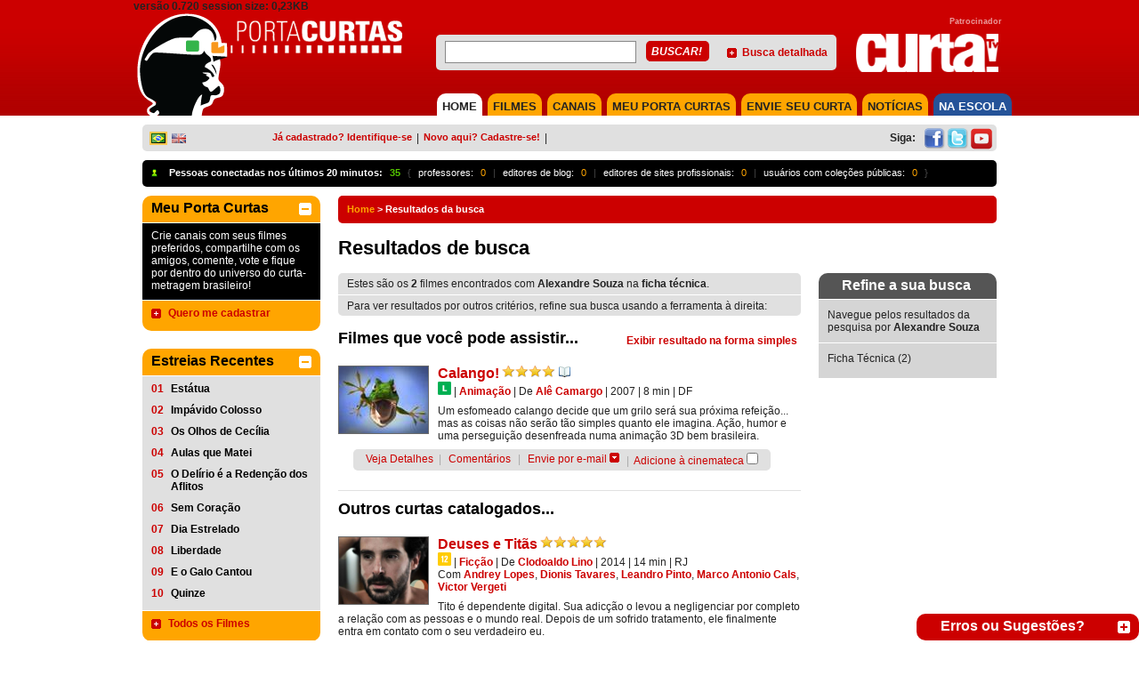

--- FILE ---
content_type: text/javascript
request_url: https://portacurtas.azurewebsites.net/ScriptResource.axd?d=ERMPC7ADkR-KlVdhDZJN0EH-gi283zvKEhdtSr6iTfSd6_0rVw7IuGNdL6pcCoTnhX2FnvBQrV7QEi6VWAPJDIlhPHim49qNDhHEtHu6S8GwGzBL5lcAG_D_AmBvm52a8ymQY0OVDFFyftUv0gAPF-0vYlRj0l0h1lI7pSJEP-w1&t=1a8760c4
body_size: 1058
content:
// Name:        Compat.Timer.Timer.debug.js
// Assembly:    AjaxControlToolkit
// Version:     4.1.50927.0
// FileVersion: 4.1.50927
// (c) 2010 CodePlex Foundation



/// <reference name="MicrosoftAjax.js" />

(function() {
var scriptName = "ExtendedTimer";

function execute() {

var version = Sys.version;
if (!version && !Sys._versionChecked) {
    Sys._versionChecked = true;
    throw new Error("AjaxControlToolkit requires ASP.NET Ajax 4.0 scripts. Ensure the correct version of the scripts are referenced. If you are using an ASP.NET ScriptManager, switch to the ToolkitScriptManager in AjaxControlToolkit.dll.");
}

///////////////////////////////////////////////////////////////////////////////

Sys.Timer = function() {
    Sys.Timer.initializeBase(this);
    
    this._interval = 1000;
    this._enabled = false;
    this._timer = null;
}

Sys.Timer.prototype = {
    get_interval: function() {
        
        return this._interval;
    },
    set_interval: function(value) {
        
        if (this._interval !== value) {
            this._interval = value;
            this.raisePropertyChanged('interval');
            
            if (!this.get_isUpdating() && (this._timer !== null)) {
                this._stopTimer();
                this._startTimer();
            }
        }
    },
    
    get_enabled: function() {
        
        return this._enabled;
    },
    set_enabled: function(value) {
        
        if (value !== this.get_enabled()) {
            this._enabled = value;
            this.raisePropertyChanged('enabled');
            if (!this.get_isUpdating()) {
                if (value) {
                    this._startTimer();
                }
                else {
                    this._stopTimer();
                }
            }
        }
    },

    
    add_tick: function(handler) {
        
        
        this.get_events().addHandler("tick", handler);
    },

    remove_tick: function(handler) {
        
        
        this.get_events().removeHandler("tick", handler);
    },

    dispose: function() {
        this.set_enabled(false);
        this._stopTimer();
        
        Sys.Timer.callBaseMethod(this, 'dispose');
    },
    
    updated: function() {
        Sys.Timer.callBaseMethod(this, 'updated');

        if (this._enabled) {
            this._stopTimer();
            this._startTimer();
        }
    },

    _timerCallback: function() {
        var handler = this.get_events().getHandler("tick");
        if (handler) {
            handler(this, Sys.EventArgs.Empty);
        }
    },

    _startTimer: function() {
        this._timer = window.setInterval(Function.createDelegate(this, this._timerCallback), this._interval);
    },

    _stopTimer: function() {
        window.clearInterval(this._timer);
        this._timer = null;
    }
}

Sys.Timer.descriptor = {
    properties: [   {name: 'interval', type: Number},
                    {name: 'enabled', type: Boolean} ],
    events: [ {name: 'tick'} ]
}

Sys.Timer.registerClass('Sys.Timer', Sys.Component);

} // execute

if (window.Sys && Sys.loader) {
    Sys.loader.registerScript(scriptName, ["ComponentModel"], execute);
}
else {
    execute();
}

})();
